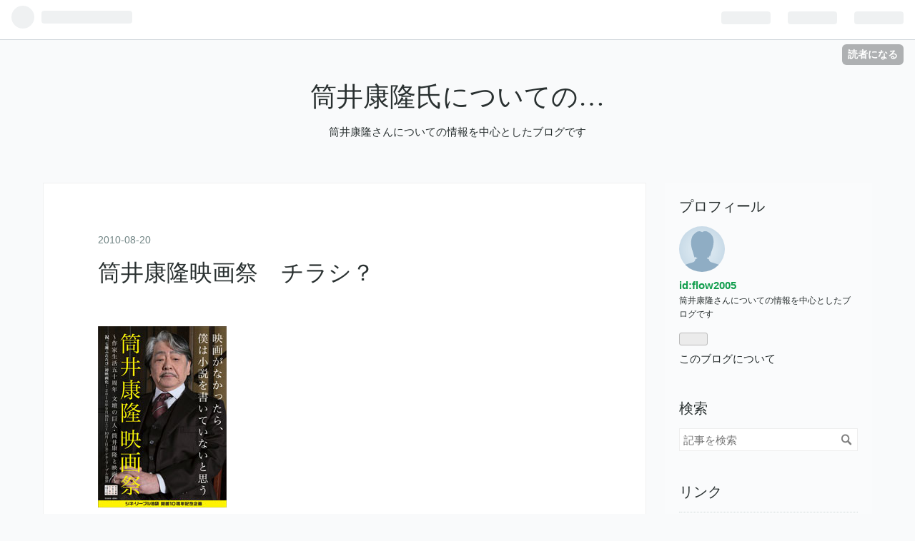

--- FILE ---
content_type: text/html; charset=utf-8
request_url: https://flow2005.hatenablog.jp/entry/20100820/p2
body_size: 8344
content:
<!DOCTYPE html>
<html
  lang="ja"

data-admin-domain="//blog.hatena.ne.jp"
data-admin-origin="https://blog.hatena.ne.jp"
data-author="flow2005"
data-avail-langs="ja en"
data-blog="flow2005.hatenablog.jp"
data-blog-comments-top-is-new="1"
data-blog-host="flow2005.hatenablog.jp"
data-blog-is-public="1"
data-blog-name="筒井康隆氏についての…"
data-blog-owner="flow2005"
data-blog-show-ads="1"
data-blog-show-sleeping-ads=""
data-blog-uri="https://flow2005.hatenablog.jp/"
data-blog-uuid="98012380833843352"
data-blogs-uri-base="https://flow2005.hatenablog.jp"
data-brand="hatenablog"
data-data-layer="{&quot;hatenablog&quot;:{&quot;admin&quot;:{},&quot;analytics&quot;:{&quot;brand_property_id&quot;:&quot;&quot;,&quot;measurement_id&quot;:&quot;&quot;,&quot;non_sampling_property_id&quot;:&quot;&quot;,&quot;property_id&quot;:&quot;&quot;,&quot;separated_property_id&quot;:&quot;UA-29716941-23&quot;},&quot;blog&quot;:{&quot;blog_id&quot;:&quot;98012380833843352&quot;,&quot;content_seems_japanese&quot;:&quot;true&quot;,&quot;disable_ads&quot;:&quot;&quot;,&quot;enable_ads&quot;:&quot;true&quot;,&quot;enable_keyword_link&quot;:&quot;true&quot;,&quot;entry_show_footer_related_entries&quot;:&quot;true&quot;,&quot;force_pc_view&quot;:&quot;false&quot;,&quot;is_public&quot;:&quot;true&quot;,&quot;is_responsive_view&quot;:&quot;false&quot;,&quot;is_sleeping&quot;:&quot;false&quot;,&quot;lang&quot;:&quot;ja&quot;,&quot;name&quot;:&quot;\u7b52\u4e95\u5eb7\u9686\u6c0f\u306b\u3064\u3044\u3066\u306e\u2026&quot;,&quot;owner_name&quot;:&quot;flow2005&quot;,&quot;uri&quot;:&quot;https://flow2005.hatenablog.jp/&quot;},&quot;brand&quot;:&quot;hatenablog&quot;,&quot;page_id&quot;:&quot;entry&quot;,&quot;permalink_entry&quot;:{&quot;author_name&quot;:&quot;flow2005&quot;,&quot;categories&quot;:&quot;&quot;,&quot;character_count&quot;:31,&quot;date&quot;:&quot;2010-08-20&quot;,&quot;entry_id&quot;:&quot;98012380834142711&quot;,&quot;first_category&quot;:&quot;&quot;,&quot;hour&quot;:&quot;0&quot;,&quot;title&quot;:&quot;\u7b52\u4e95\u5eb7\u9686\u6620\u753b\u796d\u3000\u30c1\u30e9\u30b7\uff1f&quot;,&quot;uri&quot;:&quot;https://flow2005.hatenablog.jp/entry/20100820/p2&quot;},&quot;pro&quot;:&quot;free&quot;,&quot;router_type&quot;:&quot;blogs&quot;}}"
data-device="pc"
data-dont-recommend-pro="false"
data-global-domain="https://hatena.blog"
data-globalheader-color="b"
data-globalheader-type="pc"
data-has-touch-view="1"
data-help-url="https://help.hatenablog.com"
data-page="entry"
data-parts-domain="https://hatenablog-parts.com"
data-plus-available=""
data-pro="false"
data-router-type="blogs"
data-sentry-dsn="https://03a33e4781a24cf2885099fed222b56d@sentry.io/1195218"
data-sentry-environment="production"
data-sentry-sample-rate="0.1"
data-static-domain="https://cdn.blog.st-hatena.com"
data-version="bf9b33cb6c06fe563d48131cfbdaa7"




  data-initial-state="{}"

  >
  <head prefix="og: http://ogp.me/ns# fb: http://ogp.me/ns/fb# article: http://ogp.me/ns/article#">

  

  
  <meta name="viewport" content="width=device-width, initial-scale=1.0" />


  


  

  <meta name="robots" content="max-image-preview:large" />


  <meta charset="utf-8"/>
  <meta http-equiv="X-UA-Compatible" content="IE=7; IE=9; IE=10; IE=11" />
  <title>筒井康隆映画祭　チラシ？ - 筒井康隆氏についての…</title>

  
  <link rel="canonical" href="https://flow2005.hatenablog.jp/entry/20100820/p2"/>



  

<meta itemprop="name" content="筒井康隆映画祭　チラシ？ - 筒井康隆氏についての…"/>

  <meta itemprop="image" content="https://cdn.image.st-hatena.com/image/scale/ca371b6e9f488c8602893b0b9803877c755c9ff8/backend=imagemagick;version=1;width=1300/https%3A%2F%2Fcdn-ak.f.st-hatena.com%2Fimages%2Ffotolife%2Ff%2Fflow2005%2F20100821%2F20100821002837.jpg"/>


  <meta property="og:title" content="筒井康隆映画祭　チラシ？ - 筒井康隆氏についての…"/>
<meta property="og:type" content="article"/>
  <meta property="og:url" content="https://flow2005.hatenablog.jp/entry/20100820/p2"/>

  <meta property="og:image" content="https://cdn.image.st-hatena.com/image/scale/ca371b6e9f488c8602893b0b9803877c755c9ff8/backend=imagemagick;version=1;width=1300/https%3A%2F%2Fcdn-ak.f.st-hatena.com%2Fimages%2Ffotolife%2Ff%2Fflow2005%2F20100821%2F20100821002837.jpg"/>

<meta property="og:image:alt" content="筒井康隆映画祭　チラシ？ - 筒井康隆氏についての…"/>
    <meta property="og:description" content="シネ・リーブル池袋には置いてあるんでしょうか。貰って来なきゃ。" />
<meta property="og:site_name" content="筒井康隆氏についての…"/>

  <meta property="article:published_time" content="2010-08-19T15:00:01Z" />

      <meta name="twitter:card"  content="summary_large_image" />
    <meta name="twitter:image" content="https://cdn.image.st-hatena.com/image/scale/ca371b6e9f488c8602893b0b9803877c755c9ff8/backend=imagemagick;version=1;width=1300/https%3A%2F%2Fcdn-ak.f.st-hatena.com%2Fimages%2Ffotolife%2Ff%2Fflow2005%2F20100821%2F20100821002837.jpg" />  <meta name="twitter:title" content="筒井康隆映画祭　チラシ？ - 筒井康隆氏についての…" />    <meta name="twitter:description" content="シネ・リーブル池袋には置いてあるんでしょうか。貰って来なきゃ。" />  <meta name="twitter:app:name:iphone" content="はてなブログアプリ" />
  <meta name="twitter:app:id:iphone" content="583299321" />
  <meta name="twitter:app:url:iphone" content="hatenablog:///open?uri=https%3A%2F%2Fflow2005.hatenablog.jp%2Fentry%2F20100820%2Fp2" />
  
    <meta name="description" content="シネ・リーブル池袋には置いてあるんでしょうか。貰って来なきゃ。" />


  
<script
  id="embed-gtm-data-layer-loader"
  data-data-layer-page-specific="{&quot;hatenablog&quot;:{&quot;blogs_permalink&quot;:{&quot;is_author_pro&quot;:&quot;false&quot;,&quot;is_blog_sleeping&quot;:&quot;false&quot;,&quot;has_related_entries_with_elasticsearch&quot;:&quot;true&quot;,&quot;blog_afc_issued&quot;:&quot;false&quot;,&quot;entry_afc_issued&quot;:&quot;false&quot;}}}"
>
(function() {
  function loadDataLayer(elem, attrName) {
    if (!elem) { return {}; }
    var json = elem.getAttribute(attrName);
    if (!json) { return {}; }
    return JSON.parse(json);
  }

  var globalVariables = loadDataLayer(
    document.documentElement,
    'data-data-layer'
  );
  var pageSpecificVariables = loadDataLayer(
    document.getElementById('embed-gtm-data-layer-loader'),
    'data-data-layer-page-specific'
  );

  var variables = [globalVariables, pageSpecificVariables];

  if (!window.dataLayer) {
    window.dataLayer = [];
  }

  for (var i = 0; i < variables.length; i++) {
    window.dataLayer.push(variables[i]);
  }
})();
</script>

<!-- Google Tag Manager -->
<script>(function(w,d,s,l,i){w[l]=w[l]||[];w[l].push({'gtm.start':
new Date().getTime(),event:'gtm.js'});var f=d.getElementsByTagName(s)[0],
j=d.createElement(s),dl=l!='dataLayer'?'&l='+l:'';j.async=true;j.src=
'https://www.googletagmanager.com/gtm.js?id='+i+dl;f.parentNode.insertBefore(j,f);
})(window,document,'script','dataLayer','GTM-P4CXTW');</script>
<!-- End Google Tag Manager -->











  <link rel="shortcut icon" href="https://flow2005.hatenablog.jp/icon/favicon">
<link rel="apple-touch-icon" href="https://flow2005.hatenablog.jp/icon/touch">
<link rel="icon" sizes="192x192" href="https://flow2005.hatenablog.jp/icon/link">

  

<link rel="alternate" type="application/atom+xml" title="Atom" href="https://flow2005.hatenablog.jp/feed"/>
<link rel="alternate" type="application/rss+xml" title="RSS2.0" href="https://flow2005.hatenablog.jp/rss"/>

  <link rel="alternate" type="application/json+oembed" href="https://hatena.blog/oembed?url=https%3A%2F%2Fflow2005.hatenablog.jp%2Fentry%2F20100820%2Fp2&amp;format=json" title="oEmbed Profile of 筒井康隆映画祭　チラシ？"/>
<link rel="alternate" type="text/xml+oembed" href="https://hatena.blog/oembed?url=https%3A%2F%2Fflow2005.hatenablog.jp%2Fentry%2F20100820%2Fp2&amp;format=xml" title="oEmbed Profile of 筒井康隆映画祭　チラシ？"/>
  
  <link rel="author" href="http://www.hatena.ne.jp/flow2005/">

  

  


  
    
<link rel="stylesheet" type="text/css" href="https://cdn.blog.st-hatena.com/css/blog.css?version=bf9b33cb6c06fe563d48131cfbdaa7"/>

    
  <link rel="stylesheet" type="text/css" href="https://usercss.blog.st-hatena.com/blog_style/98012380833843352/37a3f41a09ed4b19cad6f6888c05ca2faa1a9522"/>
  
  

  

  
<script> </script>

  
<style>
  div#google_afc_user,
  div.google-afc-user-container,
  div.google_afc_image,
  div.google_afc_blocklink {
      display: block !important;
  }
</style>


  
    <script src="https://cdn.pool.st-hatena.com/valve/valve.js" async></script>
<script id="test-valve-definition">
  var valve = window.valve || [];

  valve.push(function(v) {
    
    

    v.config({
      service: 'blog',
      content: {
        result: 'adtrust',
        documentIds: ["blog:entry:98012380834142711"]
      }
    });
    v.defineDFPSlot({"lazy":1,"sizes":{"mappings":[[[320,568],[[336,280],[300,250],"fluid"]],[[0,0],[[300,250]]]]},"slotId":"ad-in-entry","unit":"/4374287/blog_pc_entry_sleep_in-article"});    v.defineDFPSlot({"lazy":"","sizes":[[300,250],[336,280],[468,60],"fluid"],"slotId":"google_afc_user_container_0","unit":"/4374287/blog_user"});
    v.sealDFPSlots();
  });
</script>

  

  
    <script type="application/ld+json">{"@context":"http://schema.org","@type":"Article","dateModified":"2019-01-24T23:34:39+09:00","datePublished":"2010-08-20T00:00:01+09:00","description":"シネ・リーブル池袋には置いてあるんでしょうか。貰って来なきゃ。","headline":"筒井康隆映画祭 チラシ？","image":["https://cdn-ak.f.st-hatena.com/images/fotolife/f/flow2005/20100821/20100821002837.jpg"],"mainEntityOfPage":{"@id":"https://flow2005.hatenablog.jp/entry/20100820/p2","@type":"WebPage"}}</script>

  

  

  

</head>

  <body class="page-entry globalheader-ng-enabled">
    

<div id="globalheader-container"
  data-brand="hatenablog"
  
  >
  <iframe id="globalheader" height="37" frameborder="0" allowTransparency="true"></iframe>
</div>


  
  
  
    <nav class="
      blog-controlls
      
    ">
      <div class="blog-controlls-blog-icon">
        <a href="https://flow2005.hatenablog.jp/">
          <img src="https://cdn.blog.st-hatena.com/images/admin/blog-icon-noimage.png" alt="筒井康隆氏についての…"/>
        </a>
      </div>
      <div class="blog-controlls-title">
        <a href="https://flow2005.hatenablog.jp/">筒井康隆氏についての…</a>
      </div>
      <a href="https://blog.hatena.ne.jp/flow2005/flow2005.hatenablog.jp/subscribe?utm_source=blogs_topright_button&amp;utm_campaign=subscribe_blog&amp;utm_medium=button" class="blog-controlls-subscribe-btn test-blog-header-controlls-subscribe">
        読者になる
      </a>
    </nav>
  

  <div id="container">
    <div id="container-inner">
      <header id="blog-title" data-brand="hatenablog">
  <div id="blog-title-inner" >
    <div id="blog-title-content">
      <h1 id="title"><a href="https://flow2005.hatenablog.jp/">筒井康隆氏についての…</a></h1>
      
        <h2 id="blog-description">筒井康隆さんについての情報を中心としたブログです</h2>
      
    </div>
  </div>
</header>

      

      
      




<div id="content" class="hfeed"
  
  >
  <div id="content-inner">
    <div id="wrapper">
      <div id="main">
        <div id="main-inner">
          

          


  


          
  
  <!-- google_ad_section_start -->
  <!-- rakuten_ad_target_begin -->
  
  
  

  

  
    
      
        <article class="entry hentry test-hentry js-entry-article date-first autopagerize_page_element chars-200 words-100 mode-hatena entry-odd" id="entry-98012380834142711" data-keyword-campaign="" data-uuid="98012380834142711" data-publication-type="entry">
  <div class="entry-inner">
    <header class="entry-header">
  
    <div class="date entry-date first">
    <a href="https://flow2005.hatenablog.jp/archive/2010/08/20" rel="nofollow">
      <time datetime="2010-08-19T15:00:01Z" title="2010-08-19T15:00:01Z">
        <span class="date-year">2010</span><span class="hyphen">-</span><span class="date-month">08</span><span class="hyphen">-</span><span class="date-day">20</span>
      </time>
    </a>
      </div>
  <h1 class="entry-title">
  <a href="https://flow2005.hatenablog.jp/entry/20100820/p2" class="entry-title-link bookmark">筒井康隆映画祭　チラシ？</a>
</h1>

  
  


  

  

</header>

    


    <div class="entry-content hatenablog-entry">
  
    <p><span itemscope itemtype="http://schema.org/Photograph"><a href="http://f.hatena.ne.jp/flow2005/20100821002837" class="hatena-fotolife" itemprop="url"><img src="https://cdn-ak.f.st-hatena.com/images/fotolife/f/flow2005/20100821/20100821002837.jpg" alt="f:id:flow2005:20100821002837j:image" title="f:id:flow2005:20100821002837j:image" class="hatena-fotolife" itemprop="image"></a></span><br />
<a class="keyword" href="http://d.hatena.ne.jp/keyword/%A5%B7%A5%CD%A1%A6%A5%EA%A1%BC%A5%D6%A5%EB%C3%D3%C2%DE">シネ・リーブル池袋</a>には置いてあるんでしょうか。貰って来なきゃ。</p>

    
    




    

  
</div>

    
  <footer class="entry-footer">
    
    <div class="entry-tags-wrapper">
  <div class="entry-tags">  </div>
</div>

    <p class="entry-footer-section track-inview-by-gtm" data-gtm-track-json="{&quot;area&quot;: &quot;finish_reading&quot;}">
  <span class="author vcard"><span class="fn" data-load-nickname="1" data-user-name="flow2005" >flow2005</span></span>
  <span class="entry-footer-time"><a href="https://flow2005.hatenablog.jp/entry/20100820/p2"><time data-relative datetime="2010-08-19T15:00:01Z" title="2010-08-19T15:00:01Z" class="updated">2010-08-20 00:00</time></a></span>
  
  
  
    <span class="
      entry-footer-subscribe
      
    " data-test-blog-controlls-subscribe>
      <a href="https://blog.hatena.ne.jp/flow2005/flow2005.hatenablog.jp/subscribe?utm_medium=button&amp;utm_campaign=subscribe_blog&amp;utm_source=blogs_entry_footer">
        読者になる
      </a>
    </span>
  
</p>

    
  <div
    class="hatena-star-container"
    data-hatena-star-container
    data-hatena-star-url="https://flow2005.hatenablog.jp/entry/20100820/p2"
    data-hatena-star-title="筒井康隆映画祭　チラシ？"
    data-hatena-star-variant="profile-icon"
    data-hatena-star-profile-url-template="https://blog.hatena.ne.jp/{username}/"
  ></div>


    
<div class="social-buttons">
  
  
    <div class="social-button-item">
      <a href="https://b.hatena.ne.jp/entry/s/flow2005.hatenablog.jp/entry/20100820/p2" class="hatena-bookmark-button" data-hatena-bookmark-url="https://flow2005.hatenablog.jp/entry/20100820/p2" data-hatena-bookmark-layout="vertical-balloon" data-hatena-bookmark-lang="ja" title="この記事をはてなブックマークに追加"><img src="https://b.st-hatena.com/images/entry-button/button-only.gif" alt="この記事をはてなブックマークに追加" width="20" height="20" style="border: none;" /></a>
    </div>
  
  
    <div class="social-button-item">
      <div class="fb-share-button" data-layout="box_count" data-href="https://flow2005.hatenablog.jp/entry/20100820/p2"></div>
    </div>
  
  
    
    
    <div class="social-button-item">
      <a
          class="entry-share-button entry-share-button-twitter test-share-button-twitter"
          href="https://x.com/intent/tweet?text=%E7%AD%92%E4%BA%95%E5%BA%B7%E9%9A%86%E6%98%A0%E7%94%BB%E7%A5%AD%E3%80%80%E3%83%81%E3%83%A9%E3%82%B7%EF%BC%9F+-+%E7%AD%92%E4%BA%95%E5%BA%B7%E9%9A%86%E6%B0%8F%E3%81%AB%E3%81%A4%E3%81%84%E3%81%A6%E3%81%AE%E2%80%A6&amp;url=https%3A%2F%2Fflow2005.hatenablog.jp%2Fentry%2F20100820%2Fp2"
          title="X（Twitter）で投稿する"
        ></a>
    </div>
  
  
  
  
  
  
</div>

    
  
  
    
    <div class="google-afc-image test-google-rectangle-ads">      
      
      <div id="google_afc_user_container_0" class="google-afc-user-container google_afc_blocklink2_5 google_afc_boder" data-test-unit="/4374287/blog_user"></div>
      
        <a href="http://blog.hatena.ne.jp/guide/pro" class="open-pro-modal" data-guide-pro-modal-ad-url="https://hatena.blog/guide/pro/modal/ad">広告を非表示にする</a>
      
    </div>
  
  


    <div class="customized-footer">
      

        

          <div class="entry-footer-modules" id="entry-footer-secondary-modules">      
<div class="hatena-module hatena-module-related-entries" >
      
  <!-- Hatena-Epic-has-related-entries-with-elasticsearch:true -->
  <div class="hatena-module-title">
    関連記事
  </div>
  <div class="hatena-module-body">
    <ul class="related-entries hatena-urllist urllist-with-thumbnails">
  
  
    
    <li class="urllist-item related-entries-item">
      <div class="urllist-item-inner related-entries-item-inner">
        
          
                      <a class="urllist-image-link related-entries-image-link" href="https://flow2005.hatenablog.jp/entry/20181105/p1">
  <img alt="" src="https://cdn.image.st-hatena.com/image/square/76fb27e9775f83bfd4f39fb7c51c06118e34f671/backend=imagemagick;height=100;version=1;width=100/https%3A%2F%2Fcdn-ak.f.st-hatena.com%2Fimages%2Ffotolife%2Ff%2Fflow2005%2F20181107%2F20181107224912.jpg" class="urllist-image related-entries-image" title="" width="100" height="100" loading="lazy">
</a>
            <div class="urllist-date-link related-entries-date-link">
  <a href="https://flow2005.hatenablog.jp/archive/2018/11/05" rel="nofollow">
    <time datetime="2018-11-04T15:00:00Z" title="2018年11月5日">
      2018-11-05
    </time>
  </a>
</div>

          <a href="https://flow2005.hatenablog.jp/entry/20181105/p1" class="urllist-title-link related-entries-title-link  urllist-body-lead related-entries-body-lead">「筒井書店」即売会 2018.11.3 10:00〜 世田谷文学館 1F 行ってきました「筒井書店」…</a>




          
          

                      <div class="urllist-entry-body related-entries-entry-body">「筒井書店」即売会 2018.11.3 10:00〜 世田谷文学館 1F 行って…</div>
      </div>
    </li>
  
    
    <li class="urllist-item related-entries-item">
      <div class="urllist-item-inner related-entries-item-inner">
        
          
                      <div class="urllist-date-link related-entries-date-link">
  <a href="https://flow2005.hatenablog.jp/archive/2016/07/07" rel="nofollow">
    <time datetime="2016-07-06T15:00:01Z" title="2016年7月7日">
      2016-07-07
    </time>
  </a>
</div>

          <a href="https://flow2005.hatenablog.jp/entry/20160707/p2" class="urllist-title-link related-entries-title-link  urllist-title related-entries-title">青空書房 坂本健一さんのこと。</a>




          
          

                      <div class="urllist-entry-body related-entries-entry-body">青空書房を初めて訪れたのは浪人生のときでした。日本筒井党機…</div>
      </div>
    </li>
  
    
    <li class="urllist-item related-entries-item">
      <div class="urllist-item-inner related-entries-item-inner">
        
          
                      <div class="urllist-date-link related-entries-date-link">
  <a href="https://flow2005.hatenablog.jp/archive/2010/11/13" rel="nofollow">
    <time datetime="2010-11-12T15:00:00Z" title="2010年11月13日">
      2010-11-13
    </time>
  </a>
</div>

          <a href="https://flow2005.hatenablog.jp/entry/20101113/p1" class="urllist-title-link related-entries-title-link  urllist-body-lead related-entries-body-lead">2010年9・10月まとめ 笑犬楼大通り 随時更新中！ http://shokenro.jp/sho…</a>




          
          

                      <div class="urllist-entry-body related-entries-entry-body">2010年9・10月まとめ 笑犬楼大通り 随時更新中！ http://shoken…</div>
      </div>
    </li>
  
    
    <li class="urllist-item related-entries-item">
      <div class="urllist-item-inner related-entries-item-inner">
        
          
                      <div class="urllist-date-link related-entries-date-link">
  <a href="https://flow2005.hatenablog.jp/archive/2010/09/25" rel="nofollow">
    <time datetime="2010-09-24T15:00:00Z" title="2010年9月25日">
      2010-09-25
    </time>
  </a>
</div>

          <a href="https://flow2005.hatenablog.jp/entry/20100925/p1" class="urllist-title-link related-entries-title-link  urllist-body-lead related-entries-body-lead">「筒井康隆映画祭 トークショー」 2010.9.25 16:25〜 シネ・リーブル池袋 出演／筒井康…</a>




          
          

                      <div class="urllist-entry-body related-entries-entry-body">「筒井康隆映画祭 トークショー」 2010.9.25 16:25〜 シネ・リ…</div>
      </div>
    </li>
  
    
    <li class="urllist-item related-entries-item">
      <div class="urllist-item-inner related-entries-item-inner">
        
          
                      <div class="urllist-date-link related-entries-date-link">
  <a href="https://flow2005.hatenablog.jp/archive/2010/09/07" rel="nofollow">
    <time datetime="2010-09-06T15:00:00Z" title="2010年9月7日">
      2010-09-07
    </time>
  </a>
</div>

          <a href="https://flow2005.hatenablog.jp/entry/20100907/p1" class="urllist-title-link related-entries-title-link  urllist-body-lead related-entries-body-lead">「筒井康隆映画祭」 2010.9.18〜10.1 シネ・リーブル池袋 http://www.7se-…</a>




          
          

                      <div class="urllist-entry-body related-entries-entry-body">「筒井康隆映画祭」 2010.9.18〜10.1 シネ・リーブル池袋 http:…</div>
      </div>
    </li>
  
</ul>

  </div>
</div>
  </div>
        

      
    </div>
    

  </footer>

  </div>
</article>

      
      
    
  

  
  <!-- rakuten_ad_target_end -->
  <!-- google_ad_section_end -->
  
  
  
  <div class="pager pager-permalink permalink">
    
      
      <span class="pager-prev">
        <a href="https://flow2005.hatenablog.jp/entry/20100822/p1" rel="prev">
          <span class="pager-arrow">&laquo; </span>
          ■
        </a>
      </span>
    
    
      
      <span class="pager-next">
        <a href="https://flow2005.hatenablog.jp/entry/20100820/p1" rel="next">
          更新！
          <span class="pager-arrow"> &raquo;</span>
        </a>
      </span>
    
  </div>


  



        </div>
      </div>

      <aside id="box1">
  <div id="box1-inner">
  </div>
</aside>

    </div><!-- #wrapper -->

    
<aside id="box2">
  
  <div id="box2-inner">
    
      

<div class="hatena-module hatena-module-profile">
  <div class="hatena-module-title">
    プロフィール
  </div>
  <div class="hatena-module-body">
    
    <a href="https://flow2005.hatenablog.jp/about" class="profile-icon-link">
      <img src="https://cdn.profile-image.st-hatena.com/users/flow2005/profile.png"
      alt="id:flow2005" class="profile-icon" />
    </a>
    

    
    <span class="id">
      <a href="https://flow2005.hatenablog.jp/about" class="hatena-id-link"><span data-load-nickname="1" data-user-name="flow2005">id:flow2005</span></a>
      
  
  


    </span>
    

    

    
    <div class="profile-description">
      <p>筒井康隆さんについての情報を中心としたブログです</p>

    </div>
    

    
      <div class="hatena-follow-button-box btn-subscribe js-hatena-follow-button-box"
  
  >

  <a href="#" class="hatena-follow-button js-hatena-follow-button">
    <span class="subscribing">
      <span class="foreground">読者です</span>
      <span class="background">読者をやめる</span>
    </span>
    <span class="unsubscribing" data-track-name="profile-widget-subscribe-button" data-track-once>
      <span class="foreground">読者になる</span>
      <span class="background">読者になる</span>
    </span>
  </a>
  <div class="subscription-count-box js-subscription-count-box">
    <i></i>
    <u></u>
    <span class="subscription-count js-subscription-count">
    </span>
  </div>
</div>

    

    

    <div class="profile-about">
      <a href="https://flow2005.hatenablog.jp/about">このブログについて</a>
    </div>

  </div>
</div>

    
      <div class="hatena-module hatena-module-search-box">
  <div class="hatena-module-title">
    検索
  </div>
  <div class="hatena-module-body">
    <form class="search-form" role="search" action="https://flow2005.hatenablog.jp/search" method="get">
  <input type="text" name="q" class="search-module-input" value="" placeholder="記事を検索" required>
  <input type="submit" value="検索" class="search-module-button" />
</form>

  </div>
</div>

    
      <div class="hatena-module hatena-module-links">
  <div class="hatena-module-title">
    リンク
  </div>
  <div class="hatena-module-body">
    <ul class="hatena-urllist">
      
        <li>
          <a href="https://hatena.blog/">はてなブログ</a>
        </li>
      
        <li>
          <a href="https://hatena.blog/guide?via=200109">ブログをはじめる</a>
        </li>
      
        <li>
          <a href="http://blog.hatenablog.com">週刊はてなブログ</a>
        </li>
      
        <li>
          <a href="https://hatena.blog/guide/pro">はてなブログPro</a>
        </li>
      
    </ul>
  </div>
</div>

    
      <div class="hatena-module hatena-module-recent-entries ">
  <div class="hatena-module-title">
    <a href="https://flow2005.hatenablog.jp/archive">
      最新記事
    </a>
  </div>
  <div class="hatena-module-body">
    <ul class="recent-entries hatena-urllist ">
  
  
    
    <li class="urllist-item recent-entries-item">
      <div class="urllist-item-inner recent-entries-item-inner">
        
          
          
          <a href="https://flow2005.hatenablog.jp/entry/20350101/p1" class="urllist-title-link recent-entries-title-link  urllist-title recent-entries-title">2026年1月以降の予定</a>




          
          

                </div>
    </li>
  
    
    <li class="urllist-item recent-entries-item">
      <div class="urllist-item-inner recent-entries-item-inner">
        
          
          
          <a href="https://flow2005.hatenablog.jp/entry/2026/01/21/182220" class="urllist-title-link recent-entries-title-link  urllist-title recent-entries-title">新潮文庫『ジャックポット』書影</a>




          
          

                </div>
    </li>
  
    
    <li class="urllist-item recent-entries-item">
      <div class="urllist-item-inner recent-entries-item-inner">
        
          
          
          <a href="https://flow2005.hatenablog.jp/entry/2026/01/07/201718" class="urllist-title-link recent-entries-title-link  urllist-title recent-entries-title">「新潮」2月号に掌篇「節分」掲載</a>




          
          

                </div>
    </li>
  
    
    <li class="urllist-item recent-entries-item">
      <div class="urllist-item-inner recent-entries-item-inner">
        
          
          
          <a href="https://flow2005.hatenablog.jp/entry/2026/01/01/230052" class="urllist-title-link recent-entries-title-link  urllist-title recent-entries-title">映画『パプリカ』公開から20年</a>




          
          

                </div>
    </li>
  
    
    <li class="urllist-item recent-entries-item">
      <div class="urllist-item-inner recent-entries-item-inner">
        
          
          
          <a href="https://flow2005.hatenablog.jp/entry/2026/01/01/094400" class="urllist-title-link recent-entries-title-link  urllist-title recent-entries-title">「九十歳の未来」</a>




          
          

                </div>
    </li>
  
</ul>

      </div>
</div>

    
    
  </div>
</aside>


  </div>
</div>




      

      

    </div>
  </div>
  
<footer id="footer" data-brand="hatenablog">
  <div id="footer-inner">
    
      <div style="display:none !important" class="guest-footer js-guide-register test-blogs-register-guide" data-action="guide-register">
  <div class="guest-footer-content">
    <h3>はてなブログをはじめよう！</h3>
    <p>flow2005さんは、はてなブログを使っています。あなたもはてなブログをはじめてみませんか？</p>
    <div class="guest-footer-btn-container">
      <div  class="guest-footer-btn">
        <a class="btn btn-register js-inherit-ga" href="https://blog.hatena.ne.jp/register?via=200227" target="_blank">はてなブログをはじめる（無料）</a>
      </div>
      <div  class="guest-footer-btn">
        <a href="https://hatena.blog/guide" target="_blank">はてなブログとは</a>
      </div>
    </div>
  </div>
</div>

    
    <address class="footer-address">
      <a href="https://flow2005.hatenablog.jp/">
        <img src="https://cdn.blog.st-hatena.com/images/admin/blog-icon-noimage.png" width="16" height="16" alt="筒井康隆氏についての…"/>
        <span class="footer-address-name">筒井康隆氏についての…</span>
      </a>
    </address>
    <p class="services">
      Powered by <a href="https://hatena.blog/">Hatena Blog</a>
      |
        <a href="https://blog.hatena.ne.jp/-/abuse_report?target_url=https%3A%2F%2Fflow2005.hatenablog.jp%2Fentry%2F20100820%2Fp2" class="report-abuse-link test-report-abuse-link" target="_blank">ブログを報告する</a>
    </p>
  </div>
</footer>


  
  <script async src="https://s.hatena.ne.jp/js/widget/star.js"></script>
  
  
  <script>
    if (typeof window.Hatena === 'undefined') {
      window.Hatena = {};
    }
    if (!Hatena.hasOwnProperty('Star')) {
      Hatena.Star = {
        VERSION: 2,
      };
    }
  </script>


  
    <div id="fb-root"></div>
<script>(function(d, s, id) {
  var js, fjs = d.getElementsByTagName(s)[0];
  if (d.getElementById(id)) return;
  js = d.createElement(s); js.id = id;
  js.src = "//connect.facebook.net/ja_JP/sdk.js#xfbml=1&appId=719729204785177&version=v17.0";
  fjs.parentNode.insertBefore(js, fjs);
}(document, 'script', 'facebook-jssdk'));</script>

  
  

<div class="quote-box">
  <div class="tooltip-quote tooltip-quote-stock">
    <i class="blogicon-quote" title="引用をストック"></i>
  </div>
  <div class="tooltip-quote tooltip-quote-tweet js-tooltip-quote-tweet">
    <a class="js-tweet-quote" target="_blank" data-track-name="quote-tweet" data-track-once>
      <img src="https://cdn.blog.st-hatena.com/images/admin/quote/quote-x-icon.svg?version=bf9b33cb6c06fe563d48131cfbdaa7" title="引用して投稿する" >
    </a>
  </div>
</div>

<div class="quote-stock-panel" id="quote-stock-message-box" style="position: absolute; z-index: 3000">
  <div class="message-box" id="quote-stock-succeeded-message" style="display: none">
    <p>引用をストックしました</p>
    <button class="btn btn-primary" id="quote-stock-show-editor-button" data-track-name="curation-quote-edit-button">ストック一覧を見る</button>
    <button class="btn quote-stock-close-message-button">閉じる</button>
  </div>

  <div class="message-box" id="quote-login-required-message" style="display: none">
    <p>引用するにはまずログインしてください</p>
    <button class="btn btn-primary" id="quote-login-button">ログイン</button>
    <button class="btn quote-stock-close-message-button">閉じる</button>
  </div>

  <div class="error-box" id="quote-stock-failed-message" style="display: none">
    <p>引用をストックできませんでした。再度お試しください</p>
    <button class="btn quote-stock-close-message-button">閉じる</button>
  </div>

  <div class="error-box" id="unstockable-quote-message-box" style="display: none; position: absolute; z-index: 3000;">
    <p>限定公開記事のため引用できません。</p>
  </div>
</div>

<script type="x-underscore-template" id="js-requote-button-template">
  <div class="requote-button js-requote-button">
    <button class="requote-button-btn tipsy-top" title="引用する"><i class="blogicon-quote"></i></button>
  </div>
</script>



  
  <div id="hidden-subscribe-button" style="display: none;">
    <div class="hatena-follow-button-box btn-subscribe js-hatena-follow-button-box"
  
  >

  <a href="#" class="hatena-follow-button js-hatena-follow-button">
    <span class="subscribing">
      <span class="foreground">読者です</span>
      <span class="background">読者をやめる</span>
    </span>
    <span class="unsubscribing" data-track-name="profile-widget-subscribe-button" data-track-once>
      <span class="foreground">読者になる</span>
      <span class="background">読者になる</span>
    </span>
  </a>
  <div class="subscription-count-box js-subscription-count-box">
    <i></i>
    <u></u>
    <span class="subscription-count js-subscription-count">
    </span>
  </div>
</div>

  </div>

  



    


  <script async src="https://platform.twitter.com/widgets.js" charset="utf-8"></script>

<script src="https://b.st-hatena.com/js/bookmark_button.js" charset="utf-8" async="async"></script>


<script type="text/javascript" src="https://cdn.blog.st-hatena.com/js/external/jquery.min.js?v=1.12.4&amp;version=bf9b33cb6c06fe563d48131cfbdaa7"></script>







<script src="https://cdn.blog.st-hatena.com/js/texts-ja.js?version=bf9b33cb6c06fe563d48131cfbdaa7"></script>



  <script id="vendors-js" data-env="production" src="https://cdn.blog.st-hatena.com/js/vendors.js?version=bf9b33cb6c06fe563d48131cfbdaa7" crossorigin="anonymous"></script>

<script id="hatenablog-js" data-env="production" src="https://cdn.blog.st-hatena.com/js/hatenablog.js?version=bf9b33cb6c06fe563d48131cfbdaa7" crossorigin="anonymous" data-page-id="entry"></script>


  <script>Hatena.Diary.GlobalHeader.init()</script>







    
  <script id="valve-dmp" data-service="blog" src="https://cdn.pool.st-hatena.com/valve/dmp.js" data-test-id="dmpjs" async></script>


    





  </body>
</html>

